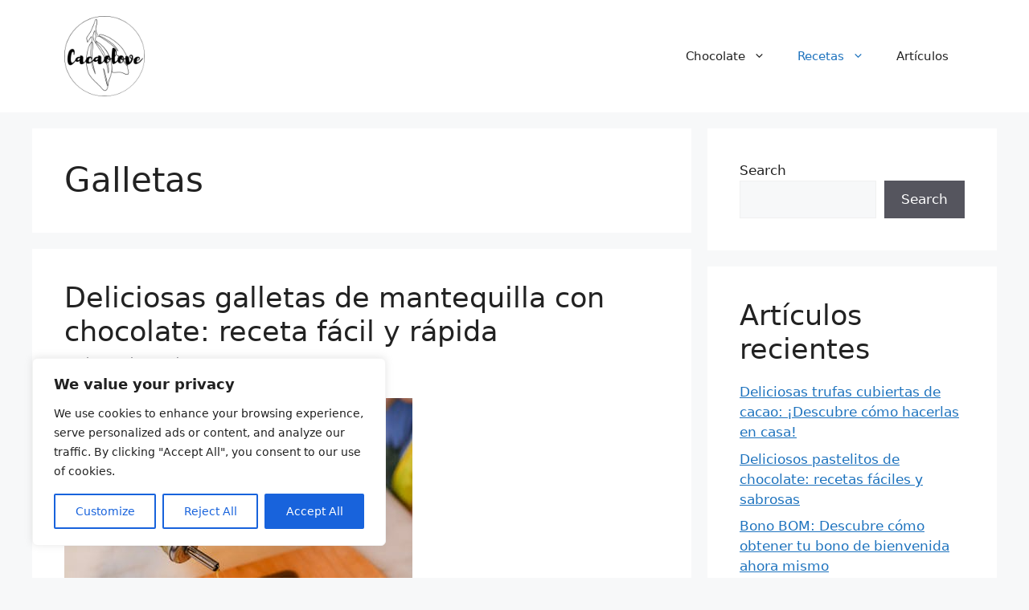

--- FILE ---
content_type: text/html; charset=utf-8
request_url: https://www.google.com/recaptcha/api2/aframe
body_size: 266
content:
<!DOCTYPE HTML><html><head><meta http-equiv="content-type" content="text/html; charset=UTF-8"></head><body><script nonce="YPy_NxM_o3KdWlziuIipiQ">/** Anti-fraud and anti-abuse applications only. See google.com/recaptcha */ try{var clients={'sodar':'https://pagead2.googlesyndication.com/pagead/sodar?'};window.addEventListener("message",function(a){try{if(a.source===window.parent){var b=JSON.parse(a.data);var c=clients[b['id']];if(c){var d=document.createElement('img');d.src=c+b['params']+'&rc='+(localStorage.getItem("rc::a")?sessionStorage.getItem("rc::b"):"");window.document.body.appendChild(d);sessionStorage.setItem("rc::e",parseInt(sessionStorage.getItem("rc::e")||0)+1);localStorage.setItem("rc::h",'1768510771671');}}}catch(b){}});window.parent.postMessage("_grecaptcha_ready", "*");}catch(b){}</script></body></html>